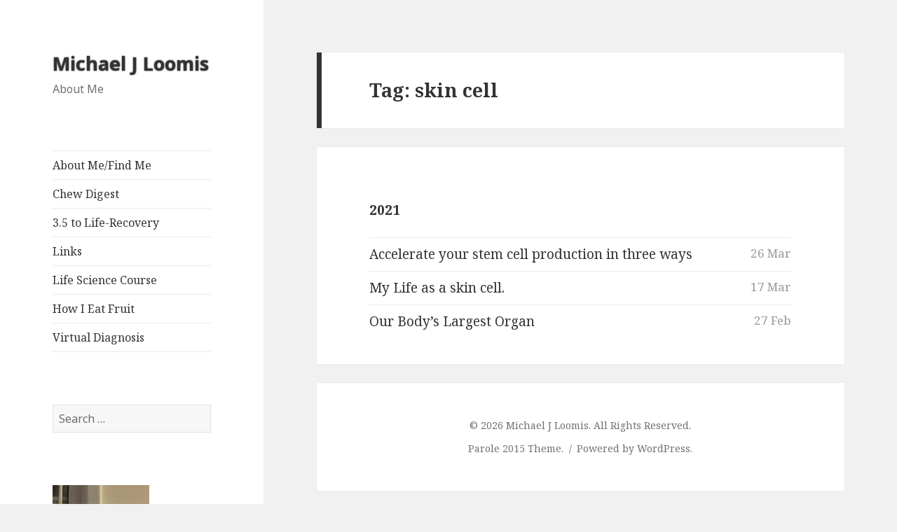

--- FILE ---
content_type: text/html; charset=UTF-8
request_url: https://michaeljloomis.com/tag/skin-cell/
body_size: 7569
content:
<!DOCTYPE html>
<html lang="en-US" class="no-js">
<head>
	<meta charset="UTF-8">
	<meta name="viewport" content="width=device-width">
	<link rel="profile" href="https://gmpg.org/xfn/11">
	<link rel="pingback" href="https://michaeljloomis.com/xmlrpc.php">
	<!--[if lt IE 9]>
	<script src="https://michaeljloomis.com/wp-content/themes/twentyfifteen/js/html5.js?ver=3.7.0"></script>
	<![endif]-->
	<script>(function(html){html.className = html.className.replace(/\bno-js\b/,'js')})(document.documentElement);</script>
<title>skin cell &#8211; Michael J Loomis</title>
<meta name='robots' content='max-image-preview:large' />
<link rel='dns-prefetch' href='//fonts.googleapis.com' />
<link rel='dns-prefetch' href='//s.w.org' />
<link rel='dns-prefetch' href='//www.googletagmanager.com' />
<link href='https://fonts.gstatic.com' crossorigin rel='preconnect' />
<link rel="alternate" type="application/rss+xml" title="Michael J Loomis &raquo; Feed" href="https://michaeljloomis.com/feed/" />
<link rel="alternate" type="application/rss+xml" title="Michael J Loomis &raquo; Comments Feed" href="https://michaeljloomis.com/comments/feed/" />
<link rel="alternate" type="application/rss+xml" title="Michael J Loomis &raquo; skin cell Tag Feed" href="https://michaeljloomis.com/tag/skin-cell/feed/" />
<script>
window._wpemojiSettings = {"baseUrl":"https:\/\/s.w.org\/images\/core\/emoji\/13.1.0\/72x72\/","ext":".png","svgUrl":"https:\/\/s.w.org\/images\/core\/emoji\/13.1.0\/svg\/","svgExt":".svg","source":{"concatemoji":"https:\/\/michaeljloomis.com\/wp-includes\/js\/wp-emoji-release.min.js?ver=5.9.12"}};
/*! This file is auto-generated */
!function(e,a,t){var n,r,o,i=a.createElement("canvas"),p=i.getContext&&i.getContext("2d");function s(e,t){var a=String.fromCharCode;p.clearRect(0,0,i.width,i.height),p.fillText(a.apply(this,e),0,0);e=i.toDataURL();return p.clearRect(0,0,i.width,i.height),p.fillText(a.apply(this,t),0,0),e===i.toDataURL()}function c(e){var t=a.createElement("script");t.src=e,t.defer=t.type="text/javascript",a.getElementsByTagName("head")[0].appendChild(t)}for(o=Array("flag","emoji"),t.supports={everything:!0,everythingExceptFlag:!0},r=0;r<o.length;r++)t.supports[o[r]]=function(e){if(!p||!p.fillText)return!1;switch(p.textBaseline="top",p.font="600 32px Arial",e){case"flag":return s([127987,65039,8205,9895,65039],[127987,65039,8203,9895,65039])?!1:!s([55356,56826,55356,56819],[55356,56826,8203,55356,56819])&&!s([55356,57332,56128,56423,56128,56418,56128,56421,56128,56430,56128,56423,56128,56447],[55356,57332,8203,56128,56423,8203,56128,56418,8203,56128,56421,8203,56128,56430,8203,56128,56423,8203,56128,56447]);case"emoji":return!s([10084,65039,8205,55357,56613],[10084,65039,8203,55357,56613])}return!1}(o[r]),t.supports.everything=t.supports.everything&&t.supports[o[r]],"flag"!==o[r]&&(t.supports.everythingExceptFlag=t.supports.everythingExceptFlag&&t.supports[o[r]]);t.supports.everythingExceptFlag=t.supports.everythingExceptFlag&&!t.supports.flag,t.DOMReady=!1,t.readyCallback=function(){t.DOMReady=!0},t.supports.everything||(n=function(){t.readyCallback()},a.addEventListener?(a.addEventListener("DOMContentLoaded",n,!1),e.addEventListener("load",n,!1)):(e.attachEvent("onload",n),a.attachEvent("onreadystatechange",function(){"complete"===a.readyState&&t.readyCallback()})),(n=t.source||{}).concatemoji?c(n.concatemoji):n.wpemoji&&n.twemoji&&(c(n.twemoji),c(n.wpemoji)))}(window,document,window._wpemojiSettings);
</script>
<style>
img.wp-smiley,
img.emoji {
	display: inline !important;
	border: none !important;
	box-shadow: none !important;
	height: 1em !important;
	width: 1em !important;
	margin: 0 0.07em !important;
	vertical-align: -0.1em !important;
	background: none !important;
	padding: 0 !important;
}
</style>
	<link rel='stylesheet' id='wp-block-library-css'  href='https://michaeljloomis.com/wp-includes/css/dist/block-library/style.min.css?ver=5.9.12' media='all' />
<style id='wp-block-library-theme-inline-css'>
.wp-block-audio figcaption{color:#555;font-size:13px;text-align:center}.is-dark-theme .wp-block-audio figcaption{color:hsla(0,0%,100%,.65)}.wp-block-code>code{font-family:Menlo,Consolas,monaco,monospace;color:#1e1e1e;padding:.8em 1em;border:1px solid #ddd;border-radius:4px}.wp-block-embed figcaption{color:#555;font-size:13px;text-align:center}.is-dark-theme .wp-block-embed figcaption{color:hsla(0,0%,100%,.65)}.blocks-gallery-caption{color:#555;font-size:13px;text-align:center}.is-dark-theme .blocks-gallery-caption{color:hsla(0,0%,100%,.65)}.wp-block-image figcaption{color:#555;font-size:13px;text-align:center}.is-dark-theme .wp-block-image figcaption{color:hsla(0,0%,100%,.65)}.wp-block-pullquote{border-top:4px solid;border-bottom:4px solid;margin-bottom:1.75em;color:currentColor}.wp-block-pullquote__citation,.wp-block-pullquote cite,.wp-block-pullquote footer{color:currentColor;text-transform:uppercase;font-size:.8125em;font-style:normal}.wp-block-quote{border-left:.25em solid;margin:0 0 1.75em;padding-left:1em}.wp-block-quote cite,.wp-block-quote footer{color:currentColor;font-size:.8125em;position:relative;font-style:normal}.wp-block-quote.has-text-align-right{border-left:none;border-right:.25em solid;padding-left:0;padding-right:1em}.wp-block-quote.has-text-align-center{border:none;padding-left:0}.wp-block-quote.is-large,.wp-block-quote.is-style-large,.wp-block-quote.is-style-plain{border:none}.wp-block-search .wp-block-search__label{font-weight:700}.wp-block-group:where(.has-background){padding:1.25em 2.375em}.wp-block-separator{border:none;border-bottom:2px solid;margin-left:auto;margin-right:auto;opacity:.4}.wp-block-separator:not(.is-style-wide):not(.is-style-dots){width:100px}.wp-block-separator.has-background:not(.is-style-dots){border-bottom:none;height:1px}.wp-block-separator.has-background:not(.is-style-wide):not(.is-style-dots){height:2px}.wp-block-table thead{border-bottom:3px solid}.wp-block-table tfoot{border-top:3px solid}.wp-block-table td,.wp-block-table th{padding:.5em;border:1px solid;word-break:normal}.wp-block-table figcaption{color:#555;font-size:13px;text-align:center}.is-dark-theme .wp-block-table figcaption{color:hsla(0,0%,100%,.65)}.wp-block-video figcaption{color:#555;font-size:13px;text-align:center}.is-dark-theme .wp-block-video figcaption{color:hsla(0,0%,100%,.65)}.wp-block-template-part.has-background{padding:1.25em 2.375em;margin-top:0;margin-bottom:0}
</style>
<style id='global-styles-inline-css'>
body{--wp--preset--color--black: #000000;--wp--preset--color--cyan-bluish-gray: #abb8c3;--wp--preset--color--white: #fff;--wp--preset--color--pale-pink: #f78da7;--wp--preset--color--vivid-red: #cf2e2e;--wp--preset--color--luminous-vivid-orange: #ff6900;--wp--preset--color--luminous-vivid-amber: #fcb900;--wp--preset--color--light-green-cyan: #7bdcb5;--wp--preset--color--vivid-green-cyan: #00d084;--wp--preset--color--pale-cyan-blue: #8ed1fc;--wp--preset--color--vivid-cyan-blue: #0693e3;--wp--preset--color--vivid-purple: #9b51e0;--wp--preset--color--dark-gray: #111;--wp--preset--color--light-gray: #f1f1f1;--wp--preset--color--yellow: #f4ca16;--wp--preset--color--dark-brown: #352712;--wp--preset--color--medium-pink: #e53b51;--wp--preset--color--light-pink: #ffe5d1;--wp--preset--color--dark-purple: #2e2256;--wp--preset--color--purple: #674970;--wp--preset--color--blue-gray: #22313f;--wp--preset--color--bright-blue: #55c3dc;--wp--preset--color--light-blue: #e9f2f9;--wp--preset--gradient--vivid-cyan-blue-to-vivid-purple: linear-gradient(135deg,rgba(6,147,227,1) 0%,rgb(155,81,224) 100%);--wp--preset--gradient--light-green-cyan-to-vivid-green-cyan: linear-gradient(135deg,rgb(122,220,180) 0%,rgb(0,208,130) 100%);--wp--preset--gradient--luminous-vivid-amber-to-luminous-vivid-orange: linear-gradient(135deg,rgba(252,185,0,1) 0%,rgba(255,105,0,1) 100%);--wp--preset--gradient--luminous-vivid-orange-to-vivid-red: linear-gradient(135deg,rgba(255,105,0,1) 0%,rgb(207,46,46) 100%);--wp--preset--gradient--very-light-gray-to-cyan-bluish-gray: linear-gradient(135deg,rgb(238,238,238) 0%,rgb(169,184,195) 100%);--wp--preset--gradient--cool-to-warm-spectrum: linear-gradient(135deg,rgb(74,234,220) 0%,rgb(151,120,209) 20%,rgb(207,42,186) 40%,rgb(238,44,130) 60%,rgb(251,105,98) 80%,rgb(254,248,76) 100%);--wp--preset--gradient--blush-light-purple: linear-gradient(135deg,rgb(255,206,236) 0%,rgb(152,150,240) 100%);--wp--preset--gradient--blush-bordeaux: linear-gradient(135deg,rgb(254,205,165) 0%,rgb(254,45,45) 50%,rgb(107,0,62) 100%);--wp--preset--gradient--luminous-dusk: linear-gradient(135deg,rgb(255,203,112) 0%,rgb(199,81,192) 50%,rgb(65,88,208) 100%);--wp--preset--gradient--pale-ocean: linear-gradient(135deg,rgb(255,245,203) 0%,rgb(182,227,212) 50%,rgb(51,167,181) 100%);--wp--preset--gradient--electric-grass: linear-gradient(135deg,rgb(202,248,128) 0%,rgb(113,206,126) 100%);--wp--preset--gradient--midnight: linear-gradient(135deg,rgb(2,3,129) 0%,rgb(40,116,252) 100%);--wp--preset--duotone--dark-grayscale: url('#wp-duotone-dark-grayscale');--wp--preset--duotone--grayscale: url('#wp-duotone-grayscale');--wp--preset--duotone--purple-yellow: url('#wp-duotone-purple-yellow');--wp--preset--duotone--blue-red: url('#wp-duotone-blue-red');--wp--preset--duotone--midnight: url('#wp-duotone-midnight');--wp--preset--duotone--magenta-yellow: url('#wp-duotone-magenta-yellow');--wp--preset--duotone--purple-green: url('#wp-duotone-purple-green');--wp--preset--duotone--blue-orange: url('#wp-duotone-blue-orange');--wp--preset--font-size--small: 13px;--wp--preset--font-size--medium: 20px;--wp--preset--font-size--large: 36px;--wp--preset--font-size--x-large: 42px;}.has-black-color{color: var(--wp--preset--color--black) !important;}.has-cyan-bluish-gray-color{color: var(--wp--preset--color--cyan-bluish-gray) !important;}.has-white-color{color: var(--wp--preset--color--white) !important;}.has-pale-pink-color{color: var(--wp--preset--color--pale-pink) !important;}.has-vivid-red-color{color: var(--wp--preset--color--vivid-red) !important;}.has-luminous-vivid-orange-color{color: var(--wp--preset--color--luminous-vivid-orange) !important;}.has-luminous-vivid-amber-color{color: var(--wp--preset--color--luminous-vivid-amber) !important;}.has-light-green-cyan-color{color: var(--wp--preset--color--light-green-cyan) !important;}.has-vivid-green-cyan-color{color: var(--wp--preset--color--vivid-green-cyan) !important;}.has-pale-cyan-blue-color{color: var(--wp--preset--color--pale-cyan-blue) !important;}.has-vivid-cyan-blue-color{color: var(--wp--preset--color--vivid-cyan-blue) !important;}.has-vivid-purple-color{color: var(--wp--preset--color--vivid-purple) !important;}.has-black-background-color{background-color: var(--wp--preset--color--black) !important;}.has-cyan-bluish-gray-background-color{background-color: var(--wp--preset--color--cyan-bluish-gray) !important;}.has-white-background-color{background-color: var(--wp--preset--color--white) !important;}.has-pale-pink-background-color{background-color: var(--wp--preset--color--pale-pink) !important;}.has-vivid-red-background-color{background-color: var(--wp--preset--color--vivid-red) !important;}.has-luminous-vivid-orange-background-color{background-color: var(--wp--preset--color--luminous-vivid-orange) !important;}.has-luminous-vivid-amber-background-color{background-color: var(--wp--preset--color--luminous-vivid-amber) !important;}.has-light-green-cyan-background-color{background-color: var(--wp--preset--color--light-green-cyan) !important;}.has-vivid-green-cyan-background-color{background-color: var(--wp--preset--color--vivid-green-cyan) !important;}.has-pale-cyan-blue-background-color{background-color: var(--wp--preset--color--pale-cyan-blue) !important;}.has-vivid-cyan-blue-background-color{background-color: var(--wp--preset--color--vivid-cyan-blue) !important;}.has-vivid-purple-background-color{background-color: var(--wp--preset--color--vivid-purple) !important;}.has-black-border-color{border-color: var(--wp--preset--color--black) !important;}.has-cyan-bluish-gray-border-color{border-color: var(--wp--preset--color--cyan-bluish-gray) !important;}.has-white-border-color{border-color: var(--wp--preset--color--white) !important;}.has-pale-pink-border-color{border-color: var(--wp--preset--color--pale-pink) !important;}.has-vivid-red-border-color{border-color: var(--wp--preset--color--vivid-red) !important;}.has-luminous-vivid-orange-border-color{border-color: var(--wp--preset--color--luminous-vivid-orange) !important;}.has-luminous-vivid-amber-border-color{border-color: var(--wp--preset--color--luminous-vivid-amber) !important;}.has-light-green-cyan-border-color{border-color: var(--wp--preset--color--light-green-cyan) !important;}.has-vivid-green-cyan-border-color{border-color: var(--wp--preset--color--vivid-green-cyan) !important;}.has-pale-cyan-blue-border-color{border-color: var(--wp--preset--color--pale-cyan-blue) !important;}.has-vivid-cyan-blue-border-color{border-color: var(--wp--preset--color--vivid-cyan-blue) !important;}.has-vivid-purple-border-color{border-color: var(--wp--preset--color--vivid-purple) !important;}.has-vivid-cyan-blue-to-vivid-purple-gradient-background{background: var(--wp--preset--gradient--vivid-cyan-blue-to-vivid-purple) !important;}.has-light-green-cyan-to-vivid-green-cyan-gradient-background{background: var(--wp--preset--gradient--light-green-cyan-to-vivid-green-cyan) !important;}.has-luminous-vivid-amber-to-luminous-vivid-orange-gradient-background{background: var(--wp--preset--gradient--luminous-vivid-amber-to-luminous-vivid-orange) !important;}.has-luminous-vivid-orange-to-vivid-red-gradient-background{background: var(--wp--preset--gradient--luminous-vivid-orange-to-vivid-red) !important;}.has-very-light-gray-to-cyan-bluish-gray-gradient-background{background: var(--wp--preset--gradient--very-light-gray-to-cyan-bluish-gray) !important;}.has-cool-to-warm-spectrum-gradient-background{background: var(--wp--preset--gradient--cool-to-warm-spectrum) !important;}.has-blush-light-purple-gradient-background{background: var(--wp--preset--gradient--blush-light-purple) !important;}.has-blush-bordeaux-gradient-background{background: var(--wp--preset--gradient--blush-bordeaux) !important;}.has-luminous-dusk-gradient-background{background: var(--wp--preset--gradient--luminous-dusk) !important;}.has-pale-ocean-gradient-background{background: var(--wp--preset--gradient--pale-ocean) !important;}.has-electric-grass-gradient-background{background: var(--wp--preset--gradient--electric-grass) !important;}.has-midnight-gradient-background{background: var(--wp--preset--gradient--midnight) !important;}.has-small-font-size{font-size: var(--wp--preset--font-size--small) !important;}.has-medium-font-size{font-size: var(--wp--preset--font-size--medium) !important;}.has-large-font-size{font-size: var(--wp--preset--font-size--large) !important;}.has-x-large-font-size{font-size: var(--wp--preset--font-size--x-large) !important;}
</style>
<link rel='stylesheet' id='parent-style-css'  href='https://michaeljloomis.com/wp-content/themes/twentyfifteen/style.css?ver=5.9.12' media='all' />
<link rel='stylesheet' id='twentyfifteen-fonts-css'  href='https://fonts.googleapis.com/css?family=Noto+Sans%3A400italic%2C700italic%2C400%2C700%7CNoto+Serif%3A400italic%2C700italic%2C400%2C700%7CInconsolata%3A400%2C700&#038;subset=latin%2Clatin-ext&#038;display=fallback' media='all' />
<link rel='stylesheet' id='genericons-css'  href='https://michaeljloomis.com/wp-content/themes/twentyfifteen/genericons/genericons.css?ver=20201208' media='all' />
<link rel='stylesheet' id='twentyfifteen-style-css'  href='https://michaeljloomis.com/wp-content/themes/parole-2015/style.css?ver=20201208' media='all' />
<link rel='stylesheet' id='twentyfifteen-block-style-css'  href='https://michaeljloomis.com/wp-content/themes/twentyfifteen/css/blocks.css?ver=20190102' media='all' />
<!--[if lt IE 9]>
<link rel='stylesheet' id='twentyfifteen-ie-css'  href='https://michaeljloomis.com/wp-content/themes/twentyfifteen/css/ie.css?ver=20170916' media='all' />
<![endif]-->
<!--[if lt IE 8]>
<link rel='stylesheet' id='twentyfifteen-ie7-css'  href='https://michaeljloomis.com/wp-content/themes/twentyfifteen/css/ie7.css?ver=20141210' media='all' />
<![endif]-->
<script src='https://michaeljloomis.com/wp-includes/js/jquery/jquery.min.js?ver=3.6.0' id='jquery-core-js'></script>
<script src='https://michaeljloomis.com/wp-includes/js/jquery/jquery-migrate.min.js?ver=3.3.2' id='jquery-migrate-js'></script>
<link rel="https://api.w.org/" href="https://michaeljloomis.com/wp-json/" /><link rel="alternate" type="application/json" href="https://michaeljloomis.com/wp-json/wp/v2/tags/324" /><link rel="EditURI" type="application/rsd+xml" title="RSD" href="https://michaeljloomis.com/xmlrpc.php?rsd" />
<link rel="wlwmanifest" type="application/wlwmanifest+xml" href="https://michaeljloomis.com/wp-includes/wlwmanifest.xml" /> 
<meta name="generator" content="WordPress 5.9.12" />
<meta name="generator" content="Site Kit by Google 1.170.0" /></head>

<body class="archive tag tag-skin-cell tag-324 wp-embed-responsive">
<svg xmlns="http://www.w3.org/2000/svg" viewBox="0 0 0 0" width="0" height="0" focusable="false" role="none" style="visibility: hidden; position: absolute; left: -9999px; overflow: hidden;" ><defs><filter id="wp-duotone-dark-grayscale"><feColorMatrix color-interpolation-filters="sRGB" type="matrix" values=" .299 .587 .114 0 0 .299 .587 .114 0 0 .299 .587 .114 0 0 .299 .587 .114 0 0 " /><feComponentTransfer color-interpolation-filters="sRGB" ><feFuncR type="table" tableValues="0 0.49803921568627" /><feFuncG type="table" tableValues="0 0.49803921568627" /><feFuncB type="table" tableValues="0 0.49803921568627" /><feFuncA type="table" tableValues="1 1" /></feComponentTransfer><feComposite in2="SourceGraphic" operator="in" /></filter></defs></svg><svg xmlns="http://www.w3.org/2000/svg" viewBox="0 0 0 0" width="0" height="0" focusable="false" role="none" style="visibility: hidden; position: absolute; left: -9999px; overflow: hidden;" ><defs><filter id="wp-duotone-grayscale"><feColorMatrix color-interpolation-filters="sRGB" type="matrix" values=" .299 .587 .114 0 0 .299 .587 .114 0 0 .299 .587 .114 0 0 .299 .587 .114 0 0 " /><feComponentTransfer color-interpolation-filters="sRGB" ><feFuncR type="table" tableValues="0 1" /><feFuncG type="table" tableValues="0 1" /><feFuncB type="table" tableValues="0 1" /><feFuncA type="table" tableValues="1 1" /></feComponentTransfer><feComposite in2="SourceGraphic" operator="in" /></filter></defs></svg><svg xmlns="http://www.w3.org/2000/svg" viewBox="0 0 0 0" width="0" height="0" focusable="false" role="none" style="visibility: hidden; position: absolute; left: -9999px; overflow: hidden;" ><defs><filter id="wp-duotone-purple-yellow"><feColorMatrix color-interpolation-filters="sRGB" type="matrix" values=" .299 .587 .114 0 0 .299 .587 .114 0 0 .299 .587 .114 0 0 .299 .587 .114 0 0 " /><feComponentTransfer color-interpolation-filters="sRGB" ><feFuncR type="table" tableValues="0.54901960784314 0.98823529411765" /><feFuncG type="table" tableValues="0 1" /><feFuncB type="table" tableValues="0.71764705882353 0.25490196078431" /><feFuncA type="table" tableValues="1 1" /></feComponentTransfer><feComposite in2="SourceGraphic" operator="in" /></filter></defs></svg><svg xmlns="http://www.w3.org/2000/svg" viewBox="0 0 0 0" width="0" height="0" focusable="false" role="none" style="visibility: hidden; position: absolute; left: -9999px; overflow: hidden;" ><defs><filter id="wp-duotone-blue-red"><feColorMatrix color-interpolation-filters="sRGB" type="matrix" values=" .299 .587 .114 0 0 .299 .587 .114 0 0 .299 .587 .114 0 0 .299 .587 .114 0 0 " /><feComponentTransfer color-interpolation-filters="sRGB" ><feFuncR type="table" tableValues="0 1" /><feFuncG type="table" tableValues="0 0.27843137254902" /><feFuncB type="table" tableValues="0.5921568627451 0.27843137254902" /><feFuncA type="table" tableValues="1 1" /></feComponentTransfer><feComposite in2="SourceGraphic" operator="in" /></filter></defs></svg><svg xmlns="http://www.w3.org/2000/svg" viewBox="0 0 0 0" width="0" height="0" focusable="false" role="none" style="visibility: hidden; position: absolute; left: -9999px; overflow: hidden;" ><defs><filter id="wp-duotone-midnight"><feColorMatrix color-interpolation-filters="sRGB" type="matrix" values=" .299 .587 .114 0 0 .299 .587 .114 0 0 .299 .587 .114 0 0 .299 .587 .114 0 0 " /><feComponentTransfer color-interpolation-filters="sRGB" ><feFuncR type="table" tableValues="0 0" /><feFuncG type="table" tableValues="0 0.64705882352941" /><feFuncB type="table" tableValues="0 1" /><feFuncA type="table" tableValues="1 1" /></feComponentTransfer><feComposite in2="SourceGraphic" operator="in" /></filter></defs></svg><svg xmlns="http://www.w3.org/2000/svg" viewBox="0 0 0 0" width="0" height="0" focusable="false" role="none" style="visibility: hidden; position: absolute; left: -9999px; overflow: hidden;" ><defs><filter id="wp-duotone-magenta-yellow"><feColorMatrix color-interpolation-filters="sRGB" type="matrix" values=" .299 .587 .114 0 0 .299 .587 .114 0 0 .299 .587 .114 0 0 .299 .587 .114 0 0 " /><feComponentTransfer color-interpolation-filters="sRGB" ><feFuncR type="table" tableValues="0.78039215686275 1" /><feFuncG type="table" tableValues="0 0.94901960784314" /><feFuncB type="table" tableValues="0.35294117647059 0.47058823529412" /><feFuncA type="table" tableValues="1 1" /></feComponentTransfer><feComposite in2="SourceGraphic" operator="in" /></filter></defs></svg><svg xmlns="http://www.w3.org/2000/svg" viewBox="0 0 0 0" width="0" height="0" focusable="false" role="none" style="visibility: hidden; position: absolute; left: -9999px; overflow: hidden;" ><defs><filter id="wp-duotone-purple-green"><feColorMatrix color-interpolation-filters="sRGB" type="matrix" values=" .299 .587 .114 0 0 .299 .587 .114 0 0 .299 .587 .114 0 0 .299 .587 .114 0 0 " /><feComponentTransfer color-interpolation-filters="sRGB" ><feFuncR type="table" tableValues="0.65098039215686 0.40392156862745" /><feFuncG type="table" tableValues="0 1" /><feFuncB type="table" tableValues="0.44705882352941 0.4" /><feFuncA type="table" tableValues="1 1" /></feComponentTransfer><feComposite in2="SourceGraphic" operator="in" /></filter></defs></svg><svg xmlns="http://www.w3.org/2000/svg" viewBox="0 0 0 0" width="0" height="0" focusable="false" role="none" style="visibility: hidden; position: absolute; left: -9999px; overflow: hidden;" ><defs><filter id="wp-duotone-blue-orange"><feColorMatrix color-interpolation-filters="sRGB" type="matrix" values=" .299 .587 .114 0 0 .299 .587 .114 0 0 .299 .587 .114 0 0 .299 .587 .114 0 0 " /><feComponentTransfer color-interpolation-filters="sRGB" ><feFuncR type="table" tableValues="0.098039215686275 1" /><feFuncG type="table" tableValues="0 0.66274509803922" /><feFuncB type="table" tableValues="0.84705882352941 0.41960784313725" /><feFuncA type="table" tableValues="1 1" /></feComponentTransfer><feComposite in2="SourceGraphic" operator="in" /></filter></defs></svg><div id="page" class="hfeed site">
	<a class="skip-link screen-reader-text" href="#content">Skip to content</a>

	<div id="sidebar" class="sidebar">
		<header id="masthead" class="site-header" role="banner">
			<div class="site-branding">
										<p class="site-title"><a href="https://michaeljloomis.com/" rel="home">Michael J Loomis</a></p>
												<p class="site-description">About Me</p>
										<button class="secondary-toggle">Menu and widgets</button>
			</div><!-- .site-branding -->
		</header><!-- .site-header -->

			<div id="secondary" class="secondary">

					<nav id="site-navigation" class="main-navigation" role="navigation">
				<div class="menu-menu_01-container"><ul id="menu-menu_01" class="nav-menu"><li id="menu-item-222" class="menu-item menu-item-type-post_type menu-item-object-page menu-item-222"><a href="https://michaeljloomis.com/about-me/">About Me/Find Me</a></li>
<li id="menu-item-258" class="menu-item menu-item-type-custom menu-item-object-custom menu-item-258"><a href="https://chewdigest.com">Chew Digest</a></li>
<li id="menu-item-405" class="menu-item menu-item-type-custom menu-item-object-custom menu-item-405"><a href="https://3.5tolife.com">3.5 to Life-Recovery</a></li>
<li id="menu-item-13" class="menu-item menu-item-type-post_type menu-item-object-page menu-item-13"><a href="https://michaeljloomis.com/links/">Links</a></li>
<li id="menu-item-127" class="menu-item menu-item-type-post_type menu-item-object-page menu-item-127"><a href="https://michaeljloomis.com/life-science-course/">Life Science Course</a></li>
<li id="menu-item-209" class="menu-item menu-item-type-post_type menu-item-object-page menu-item-209"><a href="https://michaeljloomis.com/how-i-eat-fruit/">How I Eat Fruit</a></li>
<li id="menu-item-293" class="menu-item menu-item-type-custom menu-item-object-custom menu-item-293"><a href="https://www.visualdx.com/visualdx/7/">Virtual Diagnosis</a></li>
</ul></div>			</nav><!-- .main-navigation -->
		
		
					<div id="widget-area" class="widget-area" role="complementary">
				<aside id="search-2" class="widget widget_search"><form role="search" method="get" class="search-form" action="https://michaeljloomis.com/">
				<label>
					<span class="screen-reader-text">Search for:</span>
					<input type="search" class="search-field" placeholder="Search &hellip;" value="" name="s" />
				</label>
				<input type="submit" class="search-submit screen-reader-text" value="Search" />
			</form></aside><aside id="media_image-2" class="widget widget_media_image"><figure style="width: 138px" class="wp-caption alignnone"><img width="138" height="300" src="https://michaeljloomis.com/wp-content/uploads/2020/09/Screenshot_20200905-203817-138x300.jpg" class="image wp-image-45  attachment-medium size-medium" alt="" loading="lazy" style="max-width: 100%; height: auto;" srcset="https://michaeljloomis.com/wp-content/uploads/2020/09/Screenshot_20200905-203817-138x300.jpg 138w, https://michaeljloomis.com/wp-content/uploads/2020/09/Screenshot_20200905-203817-473x1024.jpg 473w, https://michaeljloomis.com/wp-content/uploads/2020/09/Screenshot_20200905-203817-768x1664.jpg 768w, https://michaeljloomis.com/wp-content/uploads/2020/09/Screenshot_20200905-203817-709x1536.jpg 709w, https://michaeljloomis.com/wp-content/uploads/2020/09/Screenshot_20200905-203817-945x2048.jpg 945w, https://michaeljloomis.com/wp-content/uploads/2020/09/Screenshot_20200905-203817-scaled.jpg 1182w" sizes="(max-width: 138px) 100vw, 138px" /><figcaption class="wp-caption-text">Michael J Loomis</figcaption></figure></aside><aside id="categories-2" class="widget widget_categories"><h2 class="widget-title">Categories</h2><nav aria-label="Categories">
			<ul>
					<li class="cat-item cat-item-643"><a href="https://michaeljloomis.com/category/80-10-10/">80/10/10</a>
</li>
	<li class="cat-item cat-item-659"><a href="https://michaeljloomis.com/category/abridged/">abridged</a>
</li>
	<li class="cat-item cat-item-60"><a href="https://michaeljloomis.com/category/addiction/">addiction</a>
</li>
	<li class="cat-item cat-item-69"><a href="https://michaeljloomis.com/category/adhd/">adhd</a>
</li>
	<li class="cat-item cat-item-408"><a href="https://michaeljloomis.com/category/aerobiosis/">aerobiosis</a>
</li>
	<li class="cat-item cat-item-349"><a href="https://michaeljloomis.com/category/aging/">aging</a>
</li>
	<li class="cat-item cat-item-61"><a href="https://michaeljloomis.com/category/alcohol/">alcohol</a>
</li>
	<li class="cat-item cat-item-282"><a href="https://michaeljloomis.com/category/alcoholics-anonymous/">alcoholics anonymous</a>
</li>
	<li class="cat-item cat-item-30"><a href="https://michaeljloomis.com/category/algae/">algae</a>
</li>
	<li class="cat-item cat-item-743"><a href="https://michaeljloomis.com/category/alkaline/">alkaline</a>
</li>
	<li class="cat-item cat-item-609"><a href="https://michaeljloomis.com/category/alzheimers/">Alzheimer&#039;s</a>
</li>
	<li class="cat-item cat-item-198"><a href="https://michaeljloomis.com/category/amino-acids/">amino acids</a>
</li>
	<li class="cat-item cat-item-611"><a href="https://michaeljloomis.com/category/amyloid/">amyloid</a>
</li>
	<li class="cat-item cat-item-445"><a href="https://michaeljloomis.com/category/answers/">answers</a>
</li>
	<li class="cat-item cat-item-601"><a href="https://michaeljloomis.com/category/apoptosis/">apoptosis</a>
</li>
	<li class="cat-item cat-item-716"><a href="https://michaeljloomis.com/category/bacteria/">bacteria</a>
</li>
	<li class="cat-item cat-item-717"><a href="https://michaeljloomis.com/category/bacterium/">bacterium</a>
</li>
	<li class="cat-item cat-item-62"><a href="https://michaeljloomis.com/category/bill-w/">bill w</a>
</li>
	<li class="cat-item cat-item-758"><a href="https://michaeljloomis.com/category/blue-zones/">blue zones</a>
</li>
	<li class="cat-item cat-item-356"><a href="https://michaeljloomis.com/category/breast-cancer/">breast cancer</a>
</li>
	<li class="cat-item cat-item-224"><a href="https://michaeljloomis.com/category/breathing/">breathing</a>
</li>
	<li class="cat-item cat-item-566"><a href="https://michaeljloomis.com/category/cancer/">cancer</a>
</li>
	<li class="cat-item cat-item-125"><a href="https://michaeljloomis.com/category/cannabis/">cannabis</a>
</li>
	<li class="cat-item cat-item-135"><a href="https://michaeljloomis.com/category/carbon/">carbon</a>
</li>
	<li class="cat-item cat-item-430"><a href="https://michaeljloomis.com/category/chapters/">chapters</a>
</li>
	<li class="cat-item cat-item-251"><a href="https://michaeljloomis.com/category/charts/">charts</a>
</li>
	<li class="cat-item cat-item-219"><a href="https://michaeljloomis.com/category/chew/">chew</a>
</li>
	<li class="cat-item cat-item-448"><a href="https://michaeljloomis.com/category/chew-digest/">Chew Digest</a>
</li>
	<li class="cat-item cat-item-218"><a href="https://michaeljloomis.com/category/chewing/">chewing</a>
</li>
	<li class="cat-item cat-item-541"><a href="https://michaeljloomis.com/category/circulatory-system/">circulatory system</a>
</li>
	<li class="cat-item cat-item-214"><a href="https://michaeljloomis.com/category/cooking/">cooking</a>
</li>
	<li class="cat-item cat-item-149"><a href="https://michaeljloomis.com/category/covid-19/">COVID-19</a>
</li>
	<li class="cat-item cat-item-276"><a href="https://michaeljloomis.com/category/curiosities/">curiosities</a>
</li>
	<li class="cat-item cat-item-192"><a href="https://michaeljloomis.com/category/cutaneous/">cutaneous</a>
</li>
	<li class="cat-item cat-item-468"><a href="https://michaeljloomis.com/category/dead-ends/">dead ends</a>
</li>
	<li class="cat-item cat-item-341"><a href="https://michaeljloomis.com/category/dehydration/">dehydration</a>
</li>
	<li class="cat-item cat-item-610"><a href="https://michaeljloomis.com/category/dementia/">dementia</a>
</li>
	<li class="cat-item cat-item-309"><a href="https://michaeljloomis.com/category/detox/">detox</a>
</li>
	<li class="cat-item cat-item-310"><a href="https://michaeljloomis.com/category/detoxification/">detoxification</a>
</li>
	<li class="cat-item cat-item-248"><a href="https://michaeljloomis.com/category/diabetes/">diabetes</a>
</li>
	<li class="cat-item cat-item-55"><a href="https://michaeljloomis.com/category/dialysis/">dialysis</a>
</li>
	<li class="cat-item cat-item-145"><a href="https://michaeljloomis.com/category/diet/">diet</a>
</li>
	<li class="cat-item cat-item-23"><a href="https://michaeljloomis.com/category/disease/">disease</a>
</li>
	<li class="cat-item cat-item-684"><a href="https://michaeljloomis.com/category/distilled-water/">distilled water</a>
</li>
	<li class="cat-item cat-item-575"><a href="https://michaeljloomis.com/category/driving/">driving</a>
</li>
	<li class="cat-item cat-item-561"><a href="https://michaeljloomis.com/category/eating/">eating</a>
</li>
	<li class="cat-item cat-item-389"><a href="https://michaeljloomis.com/category/electrolyte/">electrolyte</a>
</li>
	<li class="cat-item cat-item-463"><a href="https://michaeljloomis.com/category/elimination/">elimination</a>
</li>
	<li class="cat-item cat-item-357"><a href="https://michaeljloomis.com/category/endometrial-cancer/">endometrial cancer</a>
</li>
	<li class="cat-item cat-item-91"><a href="https://michaeljloomis.com/category/facebook-wisdom/">facebook wisdom</a>
</li>
	<li class="cat-item cat-item-718"><a href="https://michaeljloomis.com/category/flora/">flora</a>
</li>
	<li class="cat-item cat-item-205"><a href="https://michaeljloomis.com/category/food/">food</a>
</li>
	<li class="cat-item cat-item-215"><a href="https://michaeljloomis.com/category/food-prep/">food prep</a>
</li>
	<li class="cat-item cat-item-686"><a href="https://michaeljloomis.com/category/frugivore/">frugivore</a>
</li>
	<li class="cat-item cat-item-108"><a href="https://michaeljloomis.com/category/germ-theory/">germ theory</a>
</li>
	<li class="cat-item cat-item-229"><a href="https://michaeljloomis.com/category/glucose/">glucose</a>
</li>
	<li class="cat-item cat-item-505"><a href="https://michaeljloomis.com/category/healing/">healing</a>
</li>
	<li class="cat-item cat-item-459"><a href="https://michaeljloomis.com/category/homeostasis/">homeostasis</a>
</li>
	<li class="cat-item cat-item-759"><a href="https://michaeljloomis.com/category/hormesis/">hormesis</a>
</li>
	<li class="cat-item cat-item-581"><a href="https://michaeljloomis.com/category/insomnia/">insomnia</a>
</li>
	<li class="cat-item cat-item-254"><a href="https://michaeljloomis.com/category/kaiser-permanente/">kaiser permanente</a>
</li>
	<li class="cat-item cat-item-595"><a href="https://michaeljloomis.com/category/lemon/">lemon</a>
</li>
	<li class="cat-item cat-item-449"><a href="https://michaeljloomis.com/category/life-sciences/">Life Sciences</a>
</li>
	<li class="cat-item cat-item-594"><a href="https://michaeljloomis.com/category/lime/">lime</a>
</li>
	<li class="cat-item cat-item-762"><a href="https://michaeljloomis.com/category/love/">love</a>
</li>
	<li class="cat-item cat-item-290"><a href="https://michaeljloomis.com/category/lymph/">lymph</a>
</li>
	<li class="cat-item cat-item-291"><a href="https://michaeljloomis.com/category/lymphatic-system/">lymphatic system</a>
</li>
	<li class="cat-item cat-item-184"><a href="https://michaeljloomis.com/category/metabolic-cost/">metabolic cost</a>
</li>
	<li class="cat-item cat-item-183"><a href="https://michaeljloomis.com/category/metabolism/">metabolism</a>
</li>
	<li class="cat-item cat-item-114"><a href="https://michaeljloomis.com/category/mikes-musings/">Mikes Musings</a>
</li>
	<li class="cat-item cat-item-596"><a href="https://michaeljloomis.com/category/misdiagnosis/">misdiagnosis</a>
</li>
	<li class="cat-item cat-item-74"><a href="https://michaeljloomis.com/category/mood/">mood</a>
</li>
	<li class="cat-item cat-item-627"><a href="https://michaeljloomis.com/category/muscles/">muscles</a>
</li>
	<li class="cat-item cat-item-729"><a href="https://michaeljloomis.com/category/natural-hygiene/">natural hygiene</a>
</li>
	<li class="cat-item cat-item-40"><a href="https://michaeljloomis.com/category/niacin/">niacin</a>
</li>
	<li class="cat-item cat-item-243"><a href="https://michaeljloomis.com/category/nicotine/">nicotine</a>
</li>
	<li class="cat-item cat-item-519"><a href="https://michaeljloomis.com/category/others-work/">others work</a>
</li>
	<li class="cat-item cat-item-358"><a href="https://michaeljloomis.com/category/ovarian-cancer/">ovarian cancer</a>
</li>
	<li class="cat-item cat-item-24"><a href="https://michaeljloomis.com/category/pathology/">pathology</a>
</li>
	<li class="cat-item cat-item-206"><a href="https://michaeljloomis.com/category/pesticide/">pesticide</a>
</li>
	<li class="cat-item cat-item-201"><a href="https://michaeljloomis.com/category/ph/">pH</a>
</li>
	<li class="cat-item cat-item-169"><a href="https://michaeljloomis.com/category/prion/">prion</a>
</li>
	<li class="cat-item cat-item-147"><a href="https://michaeljloomis.com/category/protein/">protein</a>
</li>
	<li class="cat-item cat-item-189"><a href="https://michaeljloomis.com/category/prototheca/">prototheca</a>
</li>
	<li class="cat-item cat-item-263"><a href="https://michaeljloomis.com/category/protothecosis/">protothecosis</a>
</li>
	<li class="cat-item cat-item-79"><a href="https://michaeljloomis.com/category/psychopharmacology/">psychopharmacology</a>
</li>
	<li class="cat-item cat-item-20"><a href="https://michaeljloomis.com/category/questions/">questions</a>
</li>
	<li class="cat-item cat-item-122"><a href="https://michaeljloomis.com/category/quotables/">quotables</a>
</li>
	<li class="cat-item cat-item-29"><a href="https://michaeljloomis.com/category/random-thoughts/">random thoughts</a>
</li>
	<li class="cat-item cat-item-283"><a href="https://michaeljloomis.com/category/recovery/">recovery</a>
</li>
	<li class="cat-item cat-item-487"><a href="https://michaeljloomis.com/category/regeneration/">regeneration</a>
</li>
	<li class="cat-item cat-item-404"><a href="https://michaeljloomis.com/category/rejuvenation/">rejuvenation</a>
</li>
	<li class="cat-item cat-item-469"><a href="https://michaeljloomis.com/category/research/">research</a>
</li>
	<li class="cat-item cat-item-13"><a href="https://michaeljloomis.com/category/revelation/">revelation</a>
</li>
	<li class="cat-item cat-item-342"><a href="https://michaeljloomis.com/category/salt/">salt</a>
</li>
	<li class="cat-item cat-item-506"><a href="https://michaeljloomis.com/category/scar/">scar</a>
</li>
	<li class="cat-item cat-item-660"><a href="https://michaeljloomis.com/category/scribe/">scribe</a>
</li>
	<li class="cat-item cat-item-763"><a href="https://michaeljloomis.com/category/self/">self</a>
</li>
	<li class="cat-item cat-item-486"><a href="https://michaeljloomis.com/category/senescence/">senescence</a>
</li>
	<li class="cat-item cat-item-676"><a href="https://michaeljloomis.com/category/silly/">silly</a>
</li>
	<li class="cat-item cat-item-266"><a href="https://michaeljloomis.com/category/skin/">skin</a>
</li>
	<li class="cat-item cat-item-163"><a href="https://michaeljloomis.com/category/skin-problems/">skin problems</a>
</li>
	<li class="cat-item cat-item-580"><a href="https://michaeljloomis.com/category/sleep/">sleep</a>
</li>
	<li class="cat-item cat-item-689"><a href="https://michaeljloomis.com/category/sobriety/">sobriety</a>
</li>
	<li class="cat-item cat-item-734"><a href="https://michaeljloomis.com/category/soma/">soma</a>
</li>
	<li class="cat-item cat-item-191"><a href="https://michaeljloomis.com/category/sporotrichosis/">sporotrichosis</a>
</li>
	<li class="cat-item cat-item-146"><a href="https://michaeljloomis.com/category/standard-american-diet/">standard american diet</a>
</li>
	<li class="cat-item cat-item-230"><a href="https://michaeljloomis.com/category/starches/">starches</a>
</li>
	<li class="cat-item cat-item-485"><a href="https://michaeljloomis.com/category/stem-cells/">stem cells</a>
</li>
	<li class="cat-item cat-item-228"><a href="https://michaeljloomis.com/category/sugar/">sugar</a>
</li>
	<li class="cat-item cat-item-450"><a href="https://michaeljloomis.com/category/t-c-fry/">T.C. Fry</a>
</li>
	<li class="cat-item cat-item-365"><a href="https://michaeljloomis.com/category/terrain-model/">terrain model</a>
</li>
	<li class="cat-item cat-item-366"><a href="https://michaeljloomis.com/category/terrain-theory/">terrain theory</a>
</li>
	<li class="cat-item cat-item-706"><a href="https://michaeljloomis.com/category/terrain-wiki/">terrain wiki</a>
</li>
	<li class="cat-item cat-item-398"><a href="https://michaeljloomis.com/category/theory/">theory</a>
</li>
	<li class="cat-item cat-item-3"><a href="https://michaeljloomis.com/category/thoughts/">thoughts</a>
</li>
	<li class="cat-item cat-item-1"><a href="https://michaeljloomis.com/category/uncategorized/">Uncategorized</a>
</li>
	<li class="cat-item cat-item-295"><a href="https://michaeljloomis.com/category/urine-therapy/">urine therapy</a>
</li>
	<li class="cat-item cat-item-255"><a href="https://michaeljloomis.com/category/vegan/">vegan</a>
</li>
	<li class="cat-item cat-item-256"><a href="https://michaeljloomis.com/category/vegetarian/">vegetarian</a>
</li>
	<li class="cat-item cat-item-107"><a href="https://michaeljloomis.com/category/virus/">virus</a>
</li>
	<li class="cat-item cat-item-683"><a href="https://michaeljloomis.com/category/water/">water</a>
</li>
	<li class="cat-item cat-item-115"><a href="https://michaeljloomis.com/category/what-if/">what if</a>
</li>
	<li class="cat-item cat-item-504"><a href="https://michaeljloomis.com/category/wound/">wound</a>
</li>
	<li class="cat-item cat-item-4"><a href="https://michaeljloomis.com/category/writings/">writings</a>
</li>
	<li class="cat-item cat-item-350"><a href="https://michaeljloomis.com/category/younging/">younging</a>
</li>
	<li class="cat-item cat-item-764"><a href="https://michaeljloomis.com/category/yourself/">yourself</a>
</li>
			</ul>

			</nav></aside>			</div><!-- .widget-area -->
		
	</div><!-- .secondary -->

	</div><!-- .sidebar -->

	<div id="content" class="site-content">

	<section id="primary" class="content-area">
		<main id="main" class="site-main" role="main">

		
			<header class="page-header">
				<h1 class="page-title">Tag: <span>skin cell</span></h1>			</header><!-- .page-header -->

			<article id="post-511" class="hentry list-loop">
<h3 class="entry-header-list">2021</h3><ul  class="entry-content-list"><li>	  <a href="https://michaeljloomis.com/accelerate-your-stem-cell-production-in-three-ways/" rel="bookmark" title="Accelerate your stem cell production in three ways"><h2>Accelerate your stem cell production in three ways</h2> <time>26 Mar</time></a>

</li><li>	  <a href="https://michaeljloomis.com/my-life-as-a-skin-cell/" rel="bookmark" title="My Life as a skin cell."><h2>My Life as a skin cell.</h2> <time>17 Mar</time></a>

</li><li>	  <a href="https://michaeljloomis.com/our-bodys-largest-organ/" rel="bookmark" title="Our Body&#8217;s Largest Organ"><h2>Our Body&#8217;s Largest Organ</h2> <time>27 Feb</time></a>

</li></ul></article>

		</main><!-- .site-main -->
	</section><!-- .content-area -->


	</div><!-- .site-content -->

	<footer id="colophon" class="site-footer" role="contentinfo">
		<div class="site-info">
						<p></p>			<p>&copy; 2026 Michael J Loomis. All Rights Reserved.</p>
			<p>
			<a href="https://wpneon.com/parole-2015-wordpress-child-theme/" class="imprint">
				Parole 2015 Theme.			</a><span role="separator" aria-hidden="true"></span>
			<a href="https://wordpress.org/" class="imprint">
				Powered by WordPress.			</a></p>
		</div><!-- .site-info -->
	</footer><!-- .site-footer -->

</div><!-- .site -->

<script src='https://michaeljloomis.com/wp-content/themes/twentyfifteen/js/skip-link-focus-fix.js?ver=20141028' id='twentyfifteen-skip-link-focus-fix-js'></script>
<script id='twentyfifteen-script-js-extra'>
var screenReaderText = {"expand":"<span class=\"screen-reader-text\">expand child menu<\/span>","collapse":"<span class=\"screen-reader-text\">collapse child menu<\/span>"};
</script>
<script src='https://michaeljloomis.com/wp-content/themes/twentyfifteen/js/functions.js?ver=20171218' id='twentyfifteen-script-js'></script>

</body>
</html>
